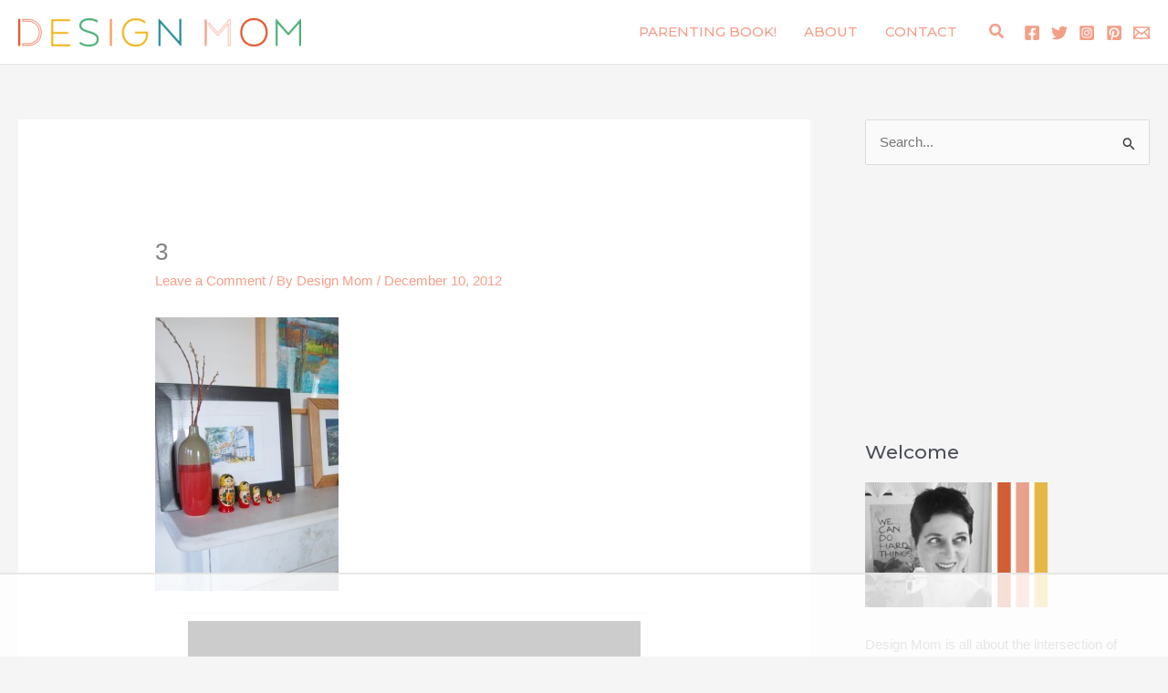

--- FILE ---
content_type: text/html
request_url: https://api.intentiq.com/profiles_engine/ProfilesEngineServlet?at=39&mi=10&dpi=936734067&pt=17&dpn=1&iiqidtype=2&iiqpcid=9eed70ec-d4eb-4b71-9c78-9e6315d2ed94&iiqpciddate=1768725004631&pcid=323e9858-bfdc-40f6-a298-5609b1a4290a&idtype=3&gdpr=0&japs=false&jaesc=0&jafc=0&jaensc=0&jsver=0.33&testGroup=A&source=pbjs&ABTestingConfigurationSource=group&abtg=A&vrref=https%3A%2F%2Fdesignmom.com
body_size: 56
content:
{"abPercentage":97,"adt":1,"ct":2,"isOptedOut":false,"data":{"eids":[]},"dbsaved":"false","ls":true,"cttl":86400000,"abTestUuid":"g_24880d4a-8075-419e-a1d7-698da591f6d6","tc":9,"sid":-1051847792}

--- FILE ---
content_type: text/html; charset=utf-8
request_url: https://www.google.com/recaptcha/api2/aframe
body_size: 267
content:
<!DOCTYPE HTML><html><head><meta http-equiv="content-type" content="text/html; charset=UTF-8"></head><body><script nonce="SBySqpBSFNgWrab9-LL8Xg">/** Anti-fraud and anti-abuse applications only. See google.com/recaptcha */ try{var clients={'sodar':'https://pagead2.googlesyndication.com/pagead/sodar?'};window.addEventListener("message",function(a){try{if(a.source===window.parent){var b=JSON.parse(a.data);var c=clients[b['id']];if(c){var d=document.createElement('img');d.src=c+b['params']+'&rc='+(localStorage.getItem("rc::a")?sessionStorage.getItem("rc::b"):"");window.document.body.appendChild(d);sessionStorage.setItem("rc::e",parseInt(sessionStorage.getItem("rc::e")||0)+1);localStorage.setItem("rc::h",'1768725014624');}}}catch(b){}});window.parent.postMessage("_grecaptcha_ready", "*");}catch(b){}</script></body></html>

--- FILE ---
content_type: text/plain
request_url: https://rtb.openx.net/openrtbb/prebidjs
body_size: -84
content:
{"id":"8a9f13f2-fd42-49b0-8f7c-742d1180ccd9","nbr":0}

--- FILE ---
content_type: text/plain
request_url: https://rtb.openx.net/openrtbb/prebidjs
body_size: -221
content:
{"id":"44204541-e3c2-4009-90a8-b570c1c06478","nbr":0}

--- FILE ---
content_type: text/plain
request_url: https://rtb.openx.net/openrtbb/prebidjs
body_size: -221
content:
{"id":"dd33118c-b098-4f69-b29c-66a2f7d3cc86","nbr":0}

--- FILE ---
content_type: text/plain
request_url: https://rtb.openx.net/openrtbb/prebidjs
body_size: -221
content:
{"id":"5f2b5915-81b7-4108-90ca-44555253cbe1","nbr":0}

--- FILE ---
content_type: text/plain
request_url: https://rtb.openx.net/openrtbb/prebidjs
body_size: -221
content:
{"id":"959b8e25-4e28-419b-a4b7-b0f8f2356de0","nbr":0}

--- FILE ---
content_type: text/plain
request_url: https://rtb.openx.net/openrtbb/prebidjs
body_size: -221
content:
{"id":"2475edab-77ce-44dc-8550-77f28144e6f8","nbr":0}

--- FILE ---
content_type: text/plain
request_url: https://rtb.openx.net/openrtbb/prebidjs
body_size: -221
content:
{"id":"db007e4d-fdf5-409b-8831-a29840ff3261","nbr":0}

--- FILE ---
content_type: text/plain
request_url: https://rtb.openx.net/openrtbb/prebidjs
body_size: -221
content:
{"id":"f0a22865-ebbe-485a-8a87-3f709b41c0c8","nbr":0}

--- FILE ---
content_type: text/plain
request_url: https://rtb.openx.net/openrtbb/prebidjs
body_size: -221
content:
{"id":"c9ae0fff-b45e-49e1-94fc-dd7cbdc41dd9","nbr":0}

--- FILE ---
content_type: text/plain
request_url: https://rtb.openx.net/openrtbb/prebidjs
body_size: -221
content:
{"id":"e7aa1869-21c2-4706-b316-0d6e3148d883","nbr":0}